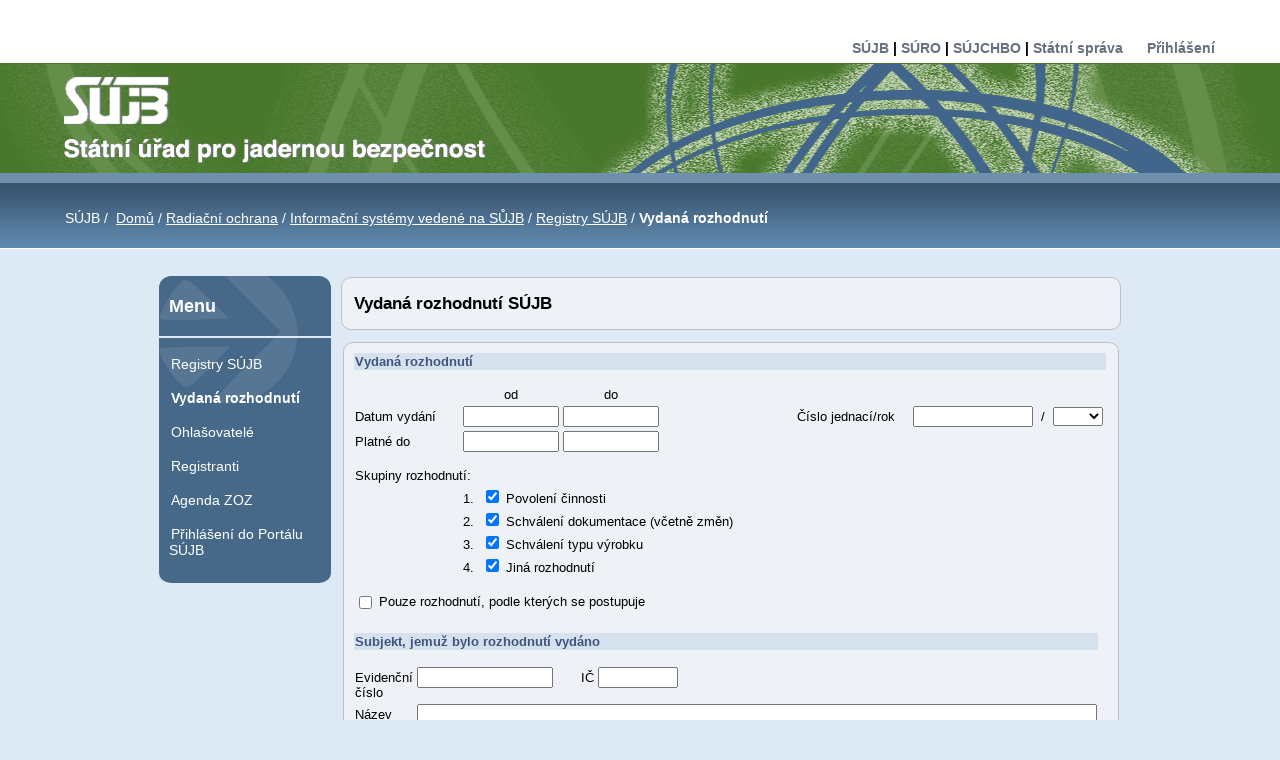

--- FILE ---
content_type: text/html;charset=UTF-8
request_url: https://sujb.gov.cz/aplikace/ireg2/publ/dotaz_dp.jsp
body_size: 45860
content:














<!DOCTYPE html PUBLIC "-//W3C//DTD XHTML 1.0 Transitional//EN" "http://www.w3.org/TR/xhtml1/DTD/xhtml1-transitional.dtd">
<html>
    <head>
        <meta http-equiv="Content-Type" content="text/html; charset=UTF-8" />
        <meta http-equiv="cache-control" content="no-cache" />
        <meta http-equiv="pragma" content="no-cache" />
        <title>iRegPubl - Vydaná rozhodnutí SÚJB - dotaz</title>
        <link rel="stylesheet" type="text/css" href="iRegPubl.css" />
        <link rel="shortcut icon" href="obr/index.ico" />
        <script src="js/jquery-3.5.1.min.js"></script>
        <script src="js/responsiveMenu.js"></script>
        <script src="js/utils.js"></script>
    </head>

    <body >
        <!-- záhlaví - velký obrázek SÚJB -->
        


<div id="header">
  <div class="topLinks">
    <div class="boxContent">
      <a href="/" title="Státní úřad pro jadernou bezpečnost">SÚJB</a> | 
      <a href="http://www.suro.cz/" title="Státní úřad radiační ochrany">SÚRO</a> | 
      <a href="http://www.sujchbo.cz/" title="Státní ústav jaderné, chemické a biologické ochrany">SÚJCHBO</a> | 
      <a href="http://portal.gov.cz/wps/portal">Státní správa</a> 
      &nbsp;&nbsp;&nbsp;&nbsp;
      <a href="/aplikace/ireg2/priv/irdpo/list_dp.jsp">Přihlášení</a>
    </div>
  </div>
  <div id="logo">
    <a href="/" title="Titulní strana"><span>SUJB - Státní úřad pro jadernou bezpečnost</span></a>
  </div>
</div>

<div class="page_margins">
  <div id="main">
    <div class="navigator">
      <div id="menu-icon">
        <img id="menu-icon-img" src="obr/menu2.png" onclick="toggleSmallMenu()" />
      </div>
      <div>
        SÚJB&nbsp;/&nbsp;
        
          
            <a href="https://www.sujb.cz/" >Domů</a> /   
          
        
          
            <a href="https://www.sujb.cz/radiacni-ochrana/" >Radiační ochrana</a> /   
          
        
          
            <a href="https://www.sujb.cz/radiacni-ochrana/informacni-systemy-vedene-na-sujb/" >Informační systémy vedené na SŮJB</a> /   
          
        
          
        
          
        
          
        
          
        
          
        
          
        
          
        
          
        
        <a href="/aplikace/ireg2">Registry SÚJB</a> / 
        
          <strong>
            Vydaná rozhodnutí
          </strong>
        
        
        
        
        
      </div>
    </div>
  </div>
</div>


        <!-- Responsivní malé menu -->
        <div id="small-menu">
          

      <div class="menu_vlevo_tab">
        <div class="menu_vlevo">Menu</div>
        <ul>
          <li>
          
          
            <a class="nav0" href="/aplikace/ireg2">
              Registry SÚJB
            </a>
          
          </li>
          <li>
          
            <a class = "nav0" href = "/aplikace/ireg2/publ/dotaz_dp.jsp">
              <b>Vydaná rozhodnutí</b>
            </a>
          
          
          </li>
          <li>
          
          
            <a class = "nav0" href = "/aplikace/ireg2/publ/dotaz_ohlas.jsp">
              Ohlašovatelé
            </a>
          
          </li>
          <li>
          
          
            <a class = "nav0" href = "/aplikace/ireg2/publ/dotaz_regis.jsp">
              Registranti
            </a>
          
          </li>
          <li>
          
          
            <a class = "nav0" href = "/aplikace/ireg2/publ/dotaz_zoz.jsp">
              Agenda ZOZ
            </a>
          
          </li>
          <li>
          
          
            <a class="nav0" href="/aplikace/ireg2/irp/am/#/login?tab=nia">
              Přihlášení do Portálu SÚJB
            </a>
          
          </li>

        </ul>
      </div>

        </div>

        <table width="760" border="0" cellpadding="0" cellspacing="0" align="center">
            <tr>
                <td valign="top">
                    <img src="/aplikace/ireg2/publ/obr/spacer.gif" width="760" height="13" alt="mezera" />
                </td>
            </tr>
        </table>
        <table border="0" cellspacing="0" cellpadding="0" align="center">
            <tr>
                <td>
                  <!--  Hlavni menu vlevo -->
                  <td id="menu-column">
                    <div id="menu-div">
                      

      <div class="menu_vlevo_tab">
        <div class="menu_vlevo">Menu</div>
        <ul>
          <li>
          
          
            <a class="nav0" href="/aplikace/ireg2">
              Registry SÚJB
            </a>
          
          </li>
          <li>
          
            <a class = "nav0" href = "/aplikace/ireg2/publ/dotaz_dp.jsp">
              <b>Vydaná rozhodnutí</b>
            </a>
          
          
          </li>
          <li>
          
          
            <a class = "nav0" href = "/aplikace/ireg2/publ/dotaz_ohlas.jsp">
              Ohlašovatelé
            </a>
          
          </li>
          <li>
          
          
            <a class = "nav0" href = "/aplikace/ireg2/publ/dotaz_regis.jsp">
              Registranti
            </a>
          
          </li>
          <li>
          
          
            <a class = "nav0" href = "/aplikace/ireg2/publ/dotaz_zoz.jsp">
              Agenda ZOZ
            </a>
          
          </li>
          <li>
          
          
            <a class="nav0" href="/aplikace/ireg2/irp/am/#/login?tab=nia">
              Přihlášení do Portálu SÚJB
            </a>
          
          </li>

        </ul>
      </div>

                    </div>
                  </td>
                </td>
                <td width="760" align="center" valign="top">
                    <!-- vlastní text stránky -->
                    <div class="nadpis_str_l"><h1>Vydaná rozhodnutí SÚJB</h1></div>

                    <div class="telo">
                        <table class="formtab">
                            <tr>
                                <td class="content">
                                    <form method="get" action="hledat_dp.jsp" name="searchform" onsubmit="return kontrola()">
                                        <table>
                                            <tr>
                                                <td>
                                                    <table align="left">
                                                        <tr>
                                                            <th align="left" colspan="10" >Vydaná rozhodnutí</th>
                                                        </tr>
                                                        <tr>
                                                            <td>
                                                                <img src="img/spacer.gif" width="1" height="10" alt=""/>
                                                            </td>
                                                        </tr>
                                                        <tr>
                                                            <td></td>
                                                            <td align="center">
                                                                od
                                                            </td>
                                                            <td align="center">
                                                                do
                                                            </td>
                                                        </tr>
                                                        <tr>
                                                            <td width="130">
                                                                Datum vydání
                                                            </td>
                                                            <td width="95" align="center">
                                                                <input type="text" class="date" name="datvydani_od" size="10"  />
                                                            </td>
                                                            <td width="95" align="center">
                                                                <input type="text" class="date" name="datvydani_do" size="10"  />
                                                            </td>
                                                            <td width="180"></td>
                                                            <td width="130">
                                                                Číslo jednací/rok
                                                            </td>
                                                            <td>
                                                                <input type="text" name="cj" size="13"  />
                                                            </td>
                                                            <td>
                                                                &nbsp;/&nbsp;
                                                            </td>
                                                            <td>
                                                                <select name="rok">
                                                                    <option value="">&nbsp;</option>
                                                                        
                                                                            
                                                                            
                                                                                <option value="2002">2002</option>
                                                                            
                                                                        
                                                                            
                                                                            
                                                                                <option value="2003">2003</option>
                                                                            
                                                                        
                                                                            
                                                                            
                                                                                <option value="2004">2004</option>
                                                                            
                                                                        
                                                                            
                                                                            
                                                                                <option value="2005">2005</option>
                                                                            
                                                                        
                                                                            
                                                                            
                                                                                <option value="2006">2006</option>
                                                                            
                                                                        
                                                                            
                                                                            
                                                                                <option value="2007">2007</option>
                                                                            
                                                                        
                                                                            
                                                                            
                                                                                <option value="2008">2008</option>
                                                                            
                                                                        
                                                                            
                                                                            
                                                                                <option value="2009">2009</option>
                                                                            
                                                                        
                                                                            
                                                                            
                                                                                <option value="2010">2010</option>
                                                                            
                                                                        
                                                                            
                                                                            
                                                                                <option value="2011">2011</option>
                                                                            
                                                                        
                                                                            
                                                                            
                                                                                <option value="2012">2012</option>
                                                                            
                                                                        
                                                                            
                                                                            
                                                                                <option value="2013">2013</option>
                                                                            
                                                                        
                                                                            
                                                                            
                                                                                <option value="2014">2014</option>
                                                                            
                                                                        
                                                                            
                                                                            
                                                                                <option value="2015">2015</option>
                                                                            
                                                                        
                                                                            
                                                                            
                                                                                <option value="2016">2016</option>
                                                                            
                                                                        
                                                                            
                                                                            
                                                                                <option value="2017">2017</option>
                                                                            
                                                                        
                                                                            
                                                                            
                                                                                <option value="2018">2018</option>
                                                                            
                                                                        
                                                                            
                                                                            
                                                                                <option value="2019">2019</option>
                                                                            
                                                                        
                                                                            
                                                                            
                                                                                <option value="2020">2020</option>
                                                                            
                                                                        
                                                                            
                                                                            
                                                                                <option value="2021">2021</option>
                                                                            
                                                                        
                                                                            
                                                                            
                                                                                <option value="2022">2022</option>
                                                                            
                                                                        
                                                                            
                                                                            
                                                                                <option value="2023">2023</option>
                                                                            
                                                                        
                                                                            
                                                                            
                                                                                <option value="2024">2024</option>
                                                                            
                                                                        
                                                                            
                                                                            
                                                                                <option value="2025">2025</option>
                                                                            
                                                                        
                                                                            
                                                                            
                                                                                <option value="2026">2026</option>
                                                                            
                                                                        
                                                                </select>
                                                            </td>
                                                        </tr>
                                                        <tr>
                                                            <td>
                                                                Platné do
                                                            </td>
                                                            <td align="center">
                                                                <input type="text" name="datplatnosti_od"  class="date" size="10"  />
                                                            </td>
                                                            <td align="center">
                                                                <input type="text" name="datplatnosti_do"  class="date" size="10"  />
                                                            </td>
                                                        </tr>
                                                        <tr>
                                                          <td><img src="img/spacer.gif" width="1" height="8" alt="" /></td>
                                                        </tr>
                                                        <tr>
                                                            <td colspan="10">
                                                                Skupiny rozhodnutí:
                                                            </td>
                                                        </tr>
                                                        
                                                        
                                                            
                                                                <tr>
                                                                    
                                                                        <td></td>
                                                                        <td colspan="10">
                                                                            1.&nbsp;
                                                                            <input type="checkbox" class="checkbox_must" name="rozh_0" value="vybrana" checked="checked"/>
                                                                            Povolení činnosti
                                                                        </td>
                                                                    
                                                                    
                                                                </tr>
                                                            
                                                            
                                                            
                                                        
                                                            
                                                                <tr>
                                                                    
                                                                        <td></td>
                                                                        <td colspan="10">
                                                                            2.&nbsp;
                                                                            <input type="checkbox" class="checkbox_must" name="rozh_1" value="vybrana" checked="checked"/>
                                                                            Schválení dokumentace (včetně změn)
                                                                        </td>
                                                                    
                                                                    
                                                                </tr>
                                                            
                                                            
                                                            
                                                        
                                                            
                                                                <tr>
                                                                    
                                                                        <td></td>
                                                                        <td colspan="10">
                                                                            3.&nbsp;
                                                                            <input type="checkbox" class="checkbox_must" name="rozh_2" value="vybrana" checked="checked"/>
                                                                            Schválení typu výrobku
                                                                        </td>
                                                                    
                                                                    
                                                                </tr>
                                                            
                                                            
                                                            
                                                                <tr>
                                                                    <td></td>
                                                                    <td colspan="10">
                                                                        4.&nbsp;
                                                                        <input type="checkbox" class="checkbox_must" name="rzh_jina" value="jina"  checked="checked" />
                                                                        Jiná rozhodnutí
                                                                    </td>
                                                                </tr>
                                                            
                                                        
                                                            
                                                            
                                                            
                                                        
                                                            
                                                            
                                                            
                                                        
                                                            
                                                            
                                                            
                                                        
                                                            
                                                            
                                                            
                                                        
                                                            
                                                            
                                                            
                                                        
                                                            
                                                            
                                                            
                                                        
                                                            
                                                            
                                                            
                                                        
                                                            
                                                            
                                                            
                                                        
                                                        <tr>
                                                            <td>
                                                                <img src="img/spacer.gif" width="1" height="10" alt=""/>
                                                            </td>
                                                        </tr>
                                                        
                                                        <tr>
                                                            <td colspan="10">
                                                                <input type="checkbox" class="checkbox" name="rzh_platne" value="platne"  />
                                                                Pouze rozhodnutí, podle kterých se postupuje
                                                            </td>
                                                        </tr>
                                                        <tr>
                                                            <td>
                                                                <img src="img/spacer.gif" width="1" height="8" alt=""/>
                                                            </td>
                                                        </tr>
                                                    </table>
                                                </td>
                                            </tr>
                                            <tr>
                                                <td>
                                                    <table align="left">
                                                        <tr>
                                                            <th colspan="2" align="left" width="760">
                                                                Subjekt, jemuž bylo rozhodnutí vydáno
                                                            </th>
                                                        </tr>
                                                        <tr>
                                                            <td>
                                                                <img src="img/spacer.gif" width="1" height="10" alt=""/>
                                                            </td>
                                                        </tr>
                                                        <tr>
                                                            <td width="130">
                                                                Evidenční číslo
                                                            </td>
                                                            <td>
                                                                <input type="text" name="dp_cisdp" size="15" maxlength="15" />
                                                                &nbsp;&nbsp;&nbsp;&nbsp;&nbsp;
                                                                IČ
                                                                <input type="text" name="dp_ico" size="8" maxlength="10" />
                                                                &nbsp;&nbsp;&nbsp;&nbsp;&nbsp;
                                                            </td>
                                                        </tr>
                                                        <tr>
                                                            <td>
                                                                Název
                                                            </td>
                                                            <td>
                                                                <input type="text" name="dp_nazev" size="83" maxlength="255" />
                                                            </td>
                                                        </tr>
                                                        <tr>
                                                            <td>
                                                                <img src="img/spacer.gif" width="1" height="8" alt="" />
                                                            </td>
                                                        </tr>
                                                        <tr>
                                                            <td>
                                                                Fyzická osoba
                                                            </td>
                                                            <td colspan="3">
                                                                <input class="radio" type="radio" name="fyzoso" value="A" />&nbsp;ano&nbsp;&nbsp;&nbsp;&nbsp;
                                                                <input class="radio" type="radio" name="fyzoso" value="N" />&nbsp;ne&nbsp;&nbsp;&nbsp;&nbsp;
                                                                <input class="radio" type="radio" name="fyzoso" value="" checked="checked"/>&nbsp;libovolně
                                                            </td>
                                                        </tr>
                                                        <tr>
                                                            <td>
                                                                <img src="img/spacer.gif" width="1" height="8" alt="" />
                                                            </td>
                                                        </tr>
                                                        <tr>
                                                            <td>
                                                                <input type="hidden" name="dp_drpov" value="on"/>
                                                            </td>
                                                            <td>
                                                                <input type="hidden" name="dp_kategorie" value=""/>
                                                            </td>
                                                            <td>
                                                                <input type="hidden" name="dp_kategorie_orz" value=""/>
                                                            </td>
                                                            <td>
                                                                <input type="hidden" name="datvydani_rozhod" value="1.7.2002" />
                                                            </td>
                                                        </tr>
                                                        <tr>
                                                            <td>
                                                                Ulice
                                                            </td>
                                                            <td>
                                                                <input type="text" name="dp_ulice" size="83" maxlength="255" />
                                                            </td>
                                                        </tr>
                                                        <tr>
                                                            <td>
                                                                Obec
                                                            </td>
                                                            <td>
                                                                <input type="text" name="dp_obec" size="83" maxlength="255" />
                                                            </td>
                                                        </tr>
                                                        <tr>
                                                            <td>
                                                                Část obce
                                                            </td>
                                                            <td>
                                                                <input type="text" name="dp_castobce" size="83" maxlength="255" />
                                                            </td>
                                                        </tr>
                                                        <tr>
                                                            <td>
                                                                PSČ
                                                            </td>
                                                            <td>
                                                                <input type="text" name="dp_psc" size="5" maxlength="5" />&nbsp;&nbsp;&nbsp;&nbsp;&nbsp;

                                                                Okres
                                                                <select name="dp_okres">
                                                                    <option value="">&nbsp;</option>
<option value="3201">Benešov</option>
<option value="3202">Beroun</option>
<option value="3701">Blansko</option>
<option value="3702">Brno-město</option>
<option value="3703">Brno-venkov</option>
<option value="3801">Bruntál</option>
<option value="3704">Břeclav</option>
<option value="3501">Česká Lípa</option>
<option value="3301">České Budějovice</option>
<option value="3302">Český Krumlov</option>
<option value="3502">Děčín</option>
<option value="3401">Domažlice</option>
<option value="3802">Frýdek-Místek</option>
<option value="3601">Havlíčkův Brod</option>
<option value="3100">Hlavní město Praha</option>
<option value="3706">Hodonín</option>
<option value="3602">Hradec Králové</option>
<option value="3402">Cheb</option>
<option value="3503">Chomutov</option>
<option value="3603">Chrudim</option>
<option value="3504">Jablonec nad Nisou</option>
<option value="3811">Jeseník</option>
<option value="3604">Jičín</option>
<option value="3707">Jihlava</option>
<option value="3303">Jindřichův Hradec</option>
<option value="3403">Karlovy Vary</option>
<option value="3803">Karviná</option>
<option value="3203">Kladno</option>
<option value="3404">Klatovy</option>
<option value="3204">Kolín</option>
<option value="3708">Kroměříž</option>
<option value="3205">Kutná Hora</option>
<option value="3505">Liberec</option>
<option value="3506">Litoměřice</option>
<option value="3507">Louny</option>
<option value="3206">Mělník</option>
<option value="3207">Mladá Boleslav</option>
<option value="3508">Most</option>
<option value="3605">Náchod</option>
<option value="3804">Nový Jičín</option>
<option value="3208">Nymburk</option>
<option value="3805">Olomouc</option>
<option value="3806">Opava</option>
<option value="3807">Ostrava-město</option>
<option value="3606">Pardubice</option>
<option value="3304">Pelhřimov</option>
<option value="3305">Písek</option>
<option value="3406">Plzeň-jih</option>
<option value="3405">Plzeň-město</option>
<option value="3407">Plzeň-sever</option>
<option value="3209">Praha-východ</option>
<option value="3210">Praha-západ</option>
<option value="3306">Prachatice</option>
<option value="3709">Prostějov</option>
<option value="3808">Přerov</option>
<option value="3211">Příbram</option>
<option value="3212">Rakovník</option>
<option value="3408">Rokycany</option>
<option value="3607">Rychnov nad Kněžnou</option>
<option value="3608">Semily</option>
<option value="3409">Sokolov</option>
<option value="3307">Strakonice</option>
<option value="3609">Svitavy</option>
<option value="3809">Šumperk</option>
<option value="3308">Tábor</option>
<option value="3410">Tachov</option>
<option value="3509">Teplice</option>
<option value="3610">Trutnov</option>
<option value="3710">Třebíč</option>
<option value="3711">Uherské Hradiště</option>
<option value="3510">Ústí nad Labem</option>
<option value="3611">Ústí nad Orlicí</option>
<option value="3810">Vsetín</option>
<option value="3712">Vyškov</option>
<option value="9999">Zahraničí</option>
<option value="3705">Zlín</option>
<option value="3713">Znojmo</option>
<option value="3714">Žďár nad Sázavou</option>

                                                                </select>&nbsp;&nbsp;&nbsp;&nbsp;&nbsp;
                                                            </td>
                                                        </tr>
                                                        <tr>
                                                            <td>
                                                                <input type="hidden" name="dp_adr_drpov" value="on"/>
                                                            </td>
                                                        </tr>
                                                        <tr>
                                                            <td>
                                                                <input type="hidden" name="dp_datpohl" value="21.1.2026"/>
                                                            </td>
                                                            <td>
                                                                <input type="hidden" name="dp_aktual" value="on"/>
                                                            </td>
                                                        </tr>
                                                        <tr>
                                                            <td>
                                                                <img src="img/spacer.gif" width="1" height="30" alt=""/>
                                                            </td>
                                                        </tr>
                                                        <tr>
                                                            <td colspan="10" align="center">
                                                                <input class="button" type="submit" value="Spustit dotaz" />&nbsp;&nbsp;&nbsp;&nbsp;&nbsp;
                                                                <input class="button" type="reset" onclick="resetForm(); return false;" value="Nový dotaz"/>
                                                            </td>
                                                        </tr>
                                                    </table>
                                                </td>
                                            </tr>
                                        </table>
                                    </form>
                                </td>  <!-- content -->
                            </tr>
                            <tr>
                                <td>
                                    <i>
                                        <br/>
                                        Formulář slouží k dohledání rozhodnutí SÚJB vydaných po 1.7.2002 na základě
                                        zákona č. 18/1997 Sb. a č. 263/2016 Sb, ve znění pozdějších předpisů.
                                        <b>
                                            Zobrazené údaje mají pouze informativní charakter.
                                        </b>
                                    </i>
                                </td>
                            </tr>
                        </table>
                        <p>
                            <img src="img/spacer.gif" width="1" height="2" alt="" />
                        </p>
                        <p>
                        <a class="help" href="./help.jsp?help_jspident=publ_dotaz_dp.jsp&amp;help_poradi=1" onclick="showPopup('./help.jsp?help_jspident=publ_dotaz_dp.jsp&amp;help_poradi=1','Nápověda', 600, 400); return false;" target="_BLANK">
                            Nápověda
                        </a>
                        </p>
                    </div>
                </td>
            </tr>
        </table>
        


<!-- begin: #footer -->
<div class="page_margins">
  <div id="footer">
    <div class="box box3">
      <div class="boxContent">
        <a href="mailto:registry@sujb.cz" title="Napište nám svoje připomínky a dotazy">E-mail správa registrů</a>
        &nbsp;<img src="/aplikace/ireg2/publ/obr/dot.gif" alt="" />&nbsp;
        &copy;&nbsp;<a href="http://www.sujb.cz" title="Oficiální­ stránky Státního úřadu pro jadernou bezpečnost" target="newblank">SÚJB</a>
        &nbsp;<img src="/aplikace/ireg2/publ/obr/dot.gif" alt="" />&nbsp;
        SW řešení: <a href="mailto:info@bios.cz" title="">BIOS, s.r.o.</a>
        &nbsp;<img src="/aplikace/ireg2/publ/obr/dot.gif" alt="" />&nbsp;
        iRegPubl verze 3.4.15
        &nbsp;<img src="/aplikace/ireg2/publ/obr/dot.gif" alt="" />&nbsp;
        Stránka vytvořena 21.1.2026 07:44
        &nbsp;<img src="/aplikace/ireg2/publ/obr/dot.gif" alt="" />&nbsp;
        Platnost dat k  20.01.2026 12:51
      </div>  
    </div>
  </div>
</div>


    </body>
</html>


--- FILE ---
content_type: text/css
request_url: https://sujb.gov.cz/aplikace/ireg2/publ/iRegPubl.css
body_size: 20160
content:
/*
   2.0.0:  22.06.15: MB Úprava podle vzhledu www.sujb.cz 2015 (vypuštění dotv.gif) 

*/


/*******************************/
/* Definice stylů pro iRegPubl */
/*******************************/
/* základní formátování stránky */

body
{
        color: #000000;
        background-color: #DDE9F4; 
        background-attachment: fixed;
        font-family: "Arial", "Helvetica", "sans-serif";
        font-size: 80%;
        margin-top: 0px;
        margin-right: 0px;
        margin-bottom: 0px;  
        margin-left:0px;
}

body.help
{
        color: #000000;
        background-color: #fafcff;
        background-image: none;
        background-attachment: fixed;
        font-family: "Arial", "Helvetica", "sans-serif";
        font-size: 80%;
        margin-top: 1px;
        margin-right: 0px;
        margin-bottom: 0px;  
        margin-left:0px;
}
body.help h3 { font-size: 110%; color: black; background-color: #d5e1ec;}

p, h1, h2, h3, table, td, th, ul, ol, textarea, input
{
        font-family: "Arial", "Helvetica", "sans-serif";
}

table, input, textarea
{
        font-size: 100%;
}

.hlavicka { text-align: left; margin-bottom: 5px; }					/* záhlaví dokumentu */
.telo     { text-align: center; margin-left: 5px; }				/* tělo dokumentu */
.help     { text-align: left; margin-left: 20px;}				
.paticka  { text-align: center; font-size: 80%; color: black}		        /* zápatí dokumentu */

/* tabulka v hlavičce */

table.topmenu { 
        text-align: left; 
        width: 760px; 
        height: 50px;
/*  background-image: url(bkgttl.png); */
}

.topmenu td {
        FONT-WEIGHT: bold; 
        FONT-SIZE: 14px; 
        COLOR: #ffffff
}
  
p, h1, h2, h3, table, td, th, ul, ol, textarea, input
{
        font-family: "Arial", "Helvetica", "sans-serif";
}

table, input, textarea
{
        font-size: 100%;
}

.hlavicka { text-align: center; }				/* záhlaví dokumentu */
.telo     { text-align: center;}				/* tělo dokumentu */
.paticka  { text-align: center; font-size: 80%; color: black }		/* zápatí dokumentu */

/* nadpisy */

h1 { font-size: 160%; }
h2 { font-size: 130%; }
h3 { font-size: 110%; }
h4 { font-size: 100%; }
h5 { font-size: 90%; }
h6 { font-size: 80%; }

.hlavicka h1 { color: maroon; }

.telo h3.titulek { color: maroon; font-weight: bold; background-color: transparent; /*margin: 12px 0px 0px 0px;*/ }
.telo h3.chyba   { color: red; background-color: transparent; /*margin: 12px 0px 0px 0px;*/ }
.telo p.titulek  { font-size: 110%; color: maroon; font-weight: bold; background-color: transparent;}

/* controly pro formuláře */

input.checkbox { vertical-align: middle }
input.radio    { vertical-align: middle; cursor: pointer; }

/* tabulka pro výpis atributů rozhodnutí */

table.atributy_rozhod{ font-size: 90%; }


/* tabulky pro formátování zadávacích formulářů */

table.formtab { text-align: left; }
  .formtab td.aktivni   { color: white; font-weight: bold; background: url("../img/dbkgnd.gif"); }
  .formtab td.neaktivni { color: darkgreen; background: url("../img/lbkgnd.gif"); }
  .formtab td.content   { border: solid 1px; border-color: #c0c0c0; padding: 5px; background-color: #eef2f7; border-radius: 10px;}
  .formtab th { color: #405380; background-color: #d5e1ec; }									                              /* nadpis tabulky */
  .formtab td { vertical-align: text-top;  }									                              /* nadpis tabulky */
  .formtab th.varovani { color: black; background-color: yellow; }									                              /* nadpis tabulky (varování) */
  .formtab th.chyba { color: white; background-color: red; }									                              /* nadpis tabulky (chyba) */
  .formtab td.pole { vertical-align: text-top; color: black; font-weight: bold; background-color: #eef2f7; }									/* pole pro text */
  .formtab td.levynadpis { color: black; background-color: transparent; padding: 0px 8px 0px 0px; }				/* nadpis v levé části formuláře */
  .formtab td.stredninadpis { color: black; background-color: transparent; text-align: right; padding: 0px 8px 0px 30px; }	/* nadpis ve středu formuláře */
  .formtab img.imglink { padding-left: 10px; float: right; border: none; }							/* ikona s odkazem v poli formuláře */

/* tabulky s výsledky vyhledávání a seznamy */

table.listfrm { text-align: center; color: black; background-color: white; margin: 0px; ;}		/* tabulka s rámečkem kolem listu */
table.listtab { text-align: left; color: black; background-color: white; margin: 0px; border: 1px solid #c0c0c0 }				/* tabulka s daty uvnitř rámečku */
  .listtab th { text-align: center; color: white; background-color: #405380; padding: 1px 3px 1px 3px; }	/* nadpis sloupce */
  .listtab tr.licha { color: black; font-weight: bold; background-color: #d5e1ec; }						/* lichá řádka v listu */
  .listtab tr.suda  { color: black; font-weight: bold; background-color: #eef2f7; }						/* sudá řádka v listu */
  .listtab td { padding: 1px 3px 1px 3px; }									/* pole v listu */
  .listtab td.cislo { text-align: right; }									/* pole v listu s číslem */
  .listtab td.center { text-align: center; }									/* pole v listu centrované */


table.listtab_1 { text-align: left; font-size: 90%; color: black; background-color: white; margin: 0px; }				/* tabulka s daty uvnitř rámečku */
  .listtab_1 th { text-align: center; color: white; background-color: #405380; padding: 1px 3px 1px 3px; }	/* nadpis sloupce */
  .listtab_1 tr.licha { color: black; font-weight: bold; background-color: #d5e1ec; }						/* lichá řádka v listu */
  .listtab_1 tr.suda  { color: black; font-weight: bold; background-color: #eef2f7; }						/* sudá řádka v listu */
  .listtab_1 td { padding: 1px 3px 1px 3px; }									/* pole v listu */
  .listtab_1 td.cislo { text-align: right; }									/* pole v listu s číslem */
  .listta_1 td.center { text-align: center; }									/* pole v listu centrované */


p.menu { display: inline; }

/* tlačítka */

.buttonx
{
        font-weight: bold;
        font-size: 100%;
        color: #405380;
        background-color: #d5e1ec;
        border-top: solid 1px;
        border-left:solid 1px;
        border-bottom: ridge 2px;
        border-right: ridge 3px;
        border-color: #405380;
        padding: 0px 0px 0px 0px;
        margin: 0px 0px 0px 0px;
        text-align: center;
        cursor: pointer;
}

.button
{
        font-size: 100%;
        color: #ffffff;
        background: rgba(0, 0, 0, 0) url("./obr/btn_search.png") no-repeat scroll 0 0;
        border: 0 none;
        margin: 0px 0px 0px 0px;
        text-align: center;
        cursor: pointer;
        height: 28px; 
        padding: 6px 6px 6px 6px;
}

.help_button
{
        font-weight: bold;
        font-size: 90%;
        color: #406752;
        background-color: #d5e5ec;
        border-top: solid 1px;
        border-left:solid 1px;
        border-bottom: ridge 1px;
        border-right: ridge 2px;
        border-color: #406752;
        padding: 0px 0px 0px 0px;
        margin: 0px 0px 0px 0px;
        text-align: center;
}

.button_linkx {
        font-size: 80%;
        color: #405380;
        background-color: #d5e1ec;
        border-top: solid 1px;
        border-left:solid 1px;
        border-bottom: ridge 2px;
        border-right: ridge 3px;
        border-color: #405380;
        padding: 0px 0px 0px 0px;
        margin: 0px 0px 0px 0px;
}

.button_link {   
        font-size: 80%;
        color: #ffffff;
        background-color: #4C6B89;
        border-top: solid 1px;
        border-left: solid 1px;
        border-bottom: solid 3px;
        border-right: solid 3px;
        border-color: #354B60;
        padding: 4px 4px 4px 4px;
        margin: 0px 0px 0px 0px;
        text-align: center;
        cursor: pointer;
 }
.linkbuttonx
{
        font-size: 100%;
        color: #405380;
        border-color: #405380;
        background-color: #d5e1ec;
        border-top: solid 1px;
        border-left: solid 1px;
        border-bottom: ridge 2px;
        border-right: ridge 3px;
        padding: 2px 4px 2px 4px;
        margin: 0px 0px 0px 0px;
        text-align: center;
}

.linkbutton {   
        font-size: 100%;
        color: #ffffff;
        background: rgba(0, 0, 0, 0) url("./obr/btn_search.png") no-repeat scroll 0 0;
        margin: 0px 0px 0px 0px;
        text-align: center;
        cursor: pointer;
        padding: 6px 6px 6px 6px;
        font-weight: normal;
        border: 0 none;
}

.dislnkbutt
{
        font-size: 100%;
        color: dimgray;
        border-color: dimgray;
        background-color: lightgray;
        border-top: solid 1px;
        border-left: solid 1px;
        border-bottom: ridge 2px;
        border-right: ridge 3px;
        padding: 2px 4px 2px 4px;
        margin: 0px 0px 0px 0px;
        text-align: center; 
}

a.dislnkbutt:link    { font-weight: bold; color: dimgray; background-color: lightgray; text-decoration: none; }
a.dislnkbutt:visited { font-weight: bold; color: dimgray; background-color: lightgray; text-decoration: none; }
a.dislnkbutt:active  { font-weight: bold; color: dimgray; background-color: lightgray; text-decoration: none; }
a.dislnkbutt:hover   { font-weight: bold; color: dimgray; background-color: lightgray; text-decoration: none; }

a.linkbuttonx:link    { font-weight: bold; color: #405380; background-color: #d5e1ec; text-decoration: none; }
a.linkbuttonx:visited { font-weight: bold; color: #405380; background-color: #d5e1ec; text-decoration: none; }
a.linkbuttonx:active  { font-weight: bold; color: #405380; background-color: #d5e1ec; text-decoration: none; }
a.linkbuttonx:hover   { font-weight: bold; color: #405380; background-color: #d5e1ec; text-decoration: none; }

a.linkbutton:link    { font-weight: normal; color: #ffffff; background-color: #4C6B89; text-decoration: none;}          
a.linkbutton:visited { font-weight: normal; color: #ffffff; background-color: #4C6B89; text-decoration: none;}
a.linkbutton:active  { font-weight: normal; color: #ffffff; background-color: #4C6B89; text-decoration: none;}
a.linkbutton:hover   { font-weight: normal; color: #ffffff; background-color: #557492; text-decoration: none;}         

a.linksort:link    { font-weight: bold; color: #ffffff; background-color: #405380; text-decoration: underline; }
a.linksort:visited { font-weight: bold; color: #ffffff; background-color: #405380; text-decoration: underline; }
a.linksort:active   { font-weight: bold; color: #405380; background-color: #ffffff; text-decoration: underline; }
a.linksort:hover   { font-weight: bold; color: #405380; background-color: #ffffff; text-decoration: underline; }

/* obrázky */

img.logo     { vertical-align: middle; border: none; }								/* logo v plné velikosti */
img.logomale { vertical-align: middle; width: 42px; height: 24px; padding-right: 20px; border: none; }		/* logo změnšené */
img.ikona    { width: 16px; height: 16px; border: none; }							/* ikona */

/* hyperlinky */

a:link    { font-size: 100%; font-weight: bold; color: #68717f; background-color: transparent; text-decoration: none; }
a:visited { font-size: 100%; font-weight: bold; color: #68717f; background-color: transparent; text-decoration: none;}
a:active  { font-size: 100%; font-weight: bold; color: #68717f; background-color: transparent; text-decoration: none;}
a:hover   { font-size: 100%; font-weight: bold; color: #68717F; background-color: transparent;  text-decoration: underline; } 

a.help    { cursor: help; }


/* puvodni SÚJB */
table.listax {
        width: 1150px; 
        height: 23px;
        text-align: right;
        padding: 40px 0 0;
        FONT-WEIGHT: bold; 
        font-family: "Arial,Helvetica,sans-serif";
}

A.white:link {
        COLOR: #ffffff; 
        TEXT-DECORATION: none;
}
A.white:visited {
        COLOR: #ffffff; 
        TEXT-DECORATION: none;
}
A.white:hover {
        COLOR: #ffffff; 
        TEXT-DECORATION: underline
}
A.white:active {
        COLOR: #ffffff; 
        TEXT-DECORATION: none;
}

.str_nav {
        FONT-SIZE: 13px;
        font-weight: normal;
        COLOR: black;
        FONT-FAMILY: "Arial", "Helvetica", "sans-serif";
        TEXT-DECORATION: none;
        border-top-left-radius: 10px;
        border-top-right-radius: 10px;
        
        text-align: right;
        background-image: url(bkgttl.png);
        background-color: #F0F0F0;
        border: 1px solid #c0c0c0; 
        padding: 3px 5px 3px 5px;
        margin-left: 5px;
}

.menu_vlevo {
  border-bottom: 2px solid #dde9f4;
  font-size: 18px;
  font-weight: bold;
  color: #fff;
  height: 45px;
  line-height: 30px;
  margin: 0;
  padding: 0px 20px 0px 10px;
}

.menu_vlevo_tab {
  border-bottom: 2px solid #dde9f4;
  color: #fff;
  font-size: 18px;
  font-weight: normal;
  margin: 0;
  padding: 15px 0px 25px 0px;
  background: #46698A;
  border-radius: 12px;
  width: 172px;
  background: #46698A url(obr/box1Bg.png) no-repeat;
}

.lista_1 { margin-left: 5px; }

.nadpis_str_l h1 {
        FONT-WEIGHT: bold; 
        FONT-SIZE: 13pt; 
        COLOR: black;
        text-align: left;
        border: 1px solid #c0c0c0; 
        background-color:#eef2f7;
        padding: 15px 12px 15px 12px;
        margin-left: 5px;
        MARGIN-TOP: 1px; 
        margin-bottom:10px;
        border-radius: 10px;
}
.nadpis_vlevo h1 {
        FONT-WEIGHT: bold; 
        FONT-SIZE: 13pt; 
        COLOR: black;
        text-align: left;
        border: 1px solid #c0c0c0; 
        background-color:#eef2f7;
        padding: 7px 5px 7px 5px;
        margin-left: 5px;
        MARGIN-TOP: 1px; 
        margin-bottom:10px;
}

.white {
        FONT-WEIGHT: bold; 
        FONT-SIZE: 14px; 
        COLOR: #ffffff;
}

.white_nav {
        FONT-SIZE: 14px; 
        COLOR: #ffffff;
}

.nav0 {
        FONT-WEIGHT: bold; 
        FONT-SIZE: 15px; 
        COLOR: #006600; 
        FONT-FAMILY: "Arial", "Helvetica", "sans-serif"; 
        TEXT-DECORATION: none;
}

.nav1 {
        FONT-WEIGHT: bold; 
        FONT-SIZE: 15px; 
        COLOR: #006600; 
        FONT-FAMILY: "Arial", "Helvetica", "sans-serif"; 
        TEXT-DECORATION: none;
        position: relative;
        top: -65px;
}

.info {
        FONT-WEIGHT: normal; 
        FONT-SIZE: 10px; 
        COLOR: black;
}
.info a:link    { font-weight: normal; color: #405380; background-color: transparent; text-decoration: underline; }
.info a:visited { font-weight: normal; color: #405380; background-color: transparent; text-decoration: underline; }
.info a:active  { font-weight: normal; color: #405380; background-color: transparent; text-decoration: underline; }
.info a:hover   { font-weight: normal; color: #0080C0; background-color: transparent; text-decoration: underline; }


.pata1 {
        FONT-SIZE: xx-small;
        font-weight: normal;
        COLOR: black; 
        FONT-FAMILY: "tahoma","arial","sans-serif";
        text-align: center;
}
.pata1 a:link    { font-weight: normal; color: #405380; background-color: transparent; text-decoration: underline; }
.pata1 a:visited { font-weight: normal; color: #405380; background-color: transparent; text-decoration: underline; }
.pata1 a:active  { font-weight: normal; color: #405380; background-color: transparent; text-decoration: underline; }
.pata1 a:hover   { font-weight: normal; color: #0080C0; background-color: transparent; text-decoration: underline; }


.text_hlavni_l {
        width: 744px; 
        margin-left:16px;
}

.text_hlavni_l p { 
        text-align: justify;
}

.text_hlavni {
        width:570px; 
        margin-left:16px;
}

.nav0 {
        FONT-WEIGHT: bold; 
        FONT-SIZE: 15px; 
        COLOR: #006600; 
        FONT-FAMILY: "Arial", "Helvetica", "sans-serif"; 
        TEXT-DECORATION: none;
        margin-bottom:10px;
}
A.nav0:link {
        COLOR: #205a50; 
        TEXT-DECORATION: none;
}
A.nav0:visited {
        COLOR: #205a50; 
        TEXT-DECORATION: none;
}
A.nav0:active {
        COLOR: #205a50; 
        TEXT-DECORATION: none
}
A.nav0:hover {
        COLOR: #80bea0; 
        TEXT-DECORATION: none;
}

table.lista {
        width: 100%; 
        height: 40px;
        text-align: left;
        font-family: "Arial,Helvetica,sans-serif";
        padding: 40px 0 5px 0;
        background-color: #ffffff;
}

/* SUJB 2015 */
a {
	color: #0156a4;
}

#header {
        background: #49782D url(./obr/topImage.gif) no-repeat scroll center bottom;
        height: 173px;
}
#header #logo, #header #logo_en {
	 width: auto;  
	 min-width: 800px;
	 max-width: 1250px;
	 margin: 0 auto;
	 height: 110px;
	}
#header #logo span, #header #logo_en span {
	display: none;
}
#header #logo a, #header #logo_en a{
	display: block;
	height: 110px;
	width: 500px;
	background: url(./obr/logo.png) no-repeat left;
	margin-left: 18px;
	padding: 0;
}

.topLinks{
	background: #fff;
	height: 63px;
	text-align: center;
	padding-right: 20px;
}
.topLinks .boxContent{
        width: auto;  
        min-width: 800px;
        max-width: 1170px;
        text-align: right;
        font-family: Helvetica, Arial, sans-serif;
        font-size: 14px;
        font-weight: bold;
        height: 23px;
        padding: 0;
        padding-top: 40px;
        margin: auto;
        overflow: hidden;
}
.topLinks .boxContent a{
	color: #68717f;
}

.navigator{
	color: #fff;
	font-size: 14px;
	height: 90px;
	line-height: 90px;
        padding-left: 50px;
}
.navigator a{
	color: #FFF;
	text-decoration: underline;
        font-weight: normal;
}

#main { clear: both; }


.page_margins 
{
        max-width: 1250px;
        min-width: 800px;
        width: auto;
}
.page_margins 
{
        margin: 0 auto;
}

body
{
        background: #dde9f4 url("./obr/bg_navboard.png") repeat-x scroll left 170px;
}

#footer {
        font-size: 14px;
        margin: 20px;
        font-weight: bold;
        text-align: center;
}

.box3 {
        background-color: #fff;
        color: #000;
}

.box {
        box-shadow: 0 0 5px rgba(0, 0, 0, 0.1);
        border-radius: 12px;
        color: #666666;
        margin: 0 0 20px;
        overflow: hidden;
        width: 100%;
}

.box .boxContent {
        padding: 15px 30px;
}


.btnSearch {
        background: rgba(0, 0, 0, 0) url("./obr/btn_search.png") no-repeat scroll 0 0;
        border: 0 none;
        color: #fff;
        font-size: 14px;
        height: 28px;
        width: 94px;
}

.popisek {
        white-space: nowrap;
}

.colCenter {
        text-align: center;
}

.dokCol {
        min-width: 180px;
}

.menu_vlevo_tab ul  {
  list-style-type: none;
  display: table;
  margin: 0;
  padding: 0;
}

.menu_vlevo_tab ul li {
  list-style-position: inside;
  padding-left: 10px;
  margin-top: 18px;
  text-indent: -0.6em;
  font-size: 14px;
}

.active_menu_item {
  color: #ffffff; 
}

#menu-icon-img {
  width: 35px;
  float:left;
  margin-top: 23px;
  margin-right: 20px;
  border: 2px solid white;
  border-radius: 5px;

  -webkit-box-shadow: 0px 0px 1px 1px rgba(0,0,0,0.75);
  -moz-box-shadow: 0px 0px 1px 1px rgba(0,0,0,0.75);
  box-shadow: 0px 0px 1px 1px rgba(0,0,0,0.75);
}

#menu-icon-img:hover {
  cursor: pointer;
}

#small-menu  {
  position: absolute;
  border-radius: 12px;

  -webkit-box-shadow: 0px 0px 5px 1px rgba(0,0,0,0.75);
  -moz-box-shadow: 0px 0px 5px 1px rgba(0,0,0,0.75);
  box-shadow: 0px 0px 5px 1px rgba(0,0,0,0.75);
}

#menu-column {
  vertical-align: top;
}

#menu-div {
  margin-right: 5px;
}

.nav0 {
        FONT-WEIGHT: normal; 
        FONT-SIZE: 14px; 
        COLOR: #ffffff; 
        font-family: "Arial","Helvetica","sans-serif";
        TEXT-DECORATION: none;
        padding: 0px 20px 0px 10px;
}
a.nav0:link {
        COLOR: #ffffff; 
        TEXT-DECORATION: none;
        FONT-WEIGHT: normal; 
}
a.nav0:visited {
        COLOR: #ffffff; 
        TEXT-DECORATION: none;
        FONT-WEIGHT: normal; 
}
a.nav0:active {
        COLOR: #ffffff; 
        TEXT-DECORATION: none;
        FONT-WEIGHT: normal; 
}
A.nav0:hover {
        COLOR: #ffffff; 
        TEXT-DECORATION: underline;
        FONT-WEIGHT: normal; 
}

.rozhod-column  {
  padding: 5px !important;
  height: 16px;
}

.pagination  {
  margin: auto;
}




--- FILE ---
content_type: application/javascript
request_url: https://sujb.gov.cz/aplikace/ireg2/publ/js/utils.js
body_size: 2981
content:
    function resetForm()
    {
      var frm = document["searchform"];

      for (e = 0; e < frm.length; e++)              
      {
        if (frm[e].type == "text")
          frm[e].value = "";
        else if ((frm[e].type == "checkbox") && (frm[e].className.indexOf("checkbox_must") >= 0))
          frm[e].checked = true;
        else if (frm[e].type == "checkbox")
          frm[e].checked = false;            
        else if (frm[e].type == "radio")
          frm[e].checked = (frm[e].defaultValue == "");
        else if (frm[e].type == "select-one")
          frm[e].value = "";
      }
    }
    //////////////////////////////////////////////////////////////////////////

    function showPopup(URL, name, width, height)
    {
      popwin=open(URL, name, "toolbar=no,resizable=yes,scrollbars=yes,width=" + width + ",height=" + height);
      popwin.focus();
    }  
    //////////////////////////////////////////////////////////////////////////

    function toDate(sDatum)
    {
      if (sDatum.length > 10 || sDatum.length < 8)
        return null;

      var nDot1 = sDatum.indexOf(".");
      var nDot2 = sDatum.indexOf(".", nDot1 + 1);

      if (nDot1 < 0 || nDot2 < 0)
        return null;

      var nDen = sDatum.substring(0, nDot1);
      var nMesic = sDatum.substring(nDot1 + 1, nDot2);
      var nRok = sDatum.substring(nDot2 + 1);

      nMesic = nMesic - 1;
      var dDatum = new Date(nRok, nMesic, nDen, 0, 0, 0);

      if (dDatum.getFullYear() == nRok && dDatum.getMonth() == nMesic && dDatum.getDate() == nDen)
        return dDatum;
      return null;
    }
    //////////////////////////////////////////////////////////////////////////

    function kontrola()
    // kontrola správného vyplnění povinných, numerických a datumových polí formuláře 
    {      
      var frm = document["searchform"];
      var bChecked = false;

      for (var e = 0; e < frm.length; e++)
      {          
        // kontrola správně zadaného datumu
        if (frm[e].className.indexOf("date") >= 0 && frm[e].value.length > 0 && toDate(frm[e].value) == null)
        {                                           
          alert("Pole není ve formátu DD.MM.RRRR.");
          frm[e].focus();
          return false;
        }

        // kontrola checkboxů - aspoň jeden zaškrtnut
        if ((frm[e].type == "checkbox") && (frm[e].className.indexOf("checkbox_must") >= 0))
        {
          if (frm[e].checked)
            bChecked = true;
        }
      }
      if (!bChecked)
      {
        alert("Alespoň jedna skupina rozhodnutí musí být zaškrtnuta!");
        return false;
      }
      return true;
    }
    
    function formCheck()
    {
      var isValid = true;
      //Numerické hodnoty 
      $(".num").each(function() {
        if($(this).val() != "" && !$(this).val().match(/[0-9]+/)) {
          alert("Očekávána numerická hodnota.");
          isValid = false;
        }
      });
      return isValid;
    }




--- FILE ---
content_type: application/javascript
request_url: https://sujb.gov.cz/aplikace/ireg2/publ/js/responsiveMenu.js
body_size: 1175
content:
var MENU_WIDTH = 172;
var SCREEN_BORDER_WIDTH = 800;
var MENU_IMAGE_TOP_MARGIN = 30;

$(document).ready(function() {
  init();
});

function init()
{
  initResponsivity();
  $(window).resize(function() {
    initResponsivity();
  });
}

function initResponsivity()
{
  if($(window).width() < SCREEN_BORDER_WIDTH)
  {
    $("#menu-div").hide();
    $("#menu-icon").show();
    $("#content-table").width($("#content-table").width() - $(".menu_vlevo_tab").width());
    initSmallMenu();
  }
  else
  {
    $("#menu-div").show();
    $("#small-menu").hide();
    $("#menu-icon").hide();
  }
}

function toggleSmallMenu()
{
  $("#small-menu").toggle();
}

function initSmallMenu()
{
  $("#small-menu").hide();
  $("#small-menu").css({
    top: $("#menu-icon-img").position().top + $("#menu-icon-img").height()+ + MENU_IMAGE_TOP_MARGIN + 'px', 
    left: $("#menu-icon-img").position().left + 'px'
  });
  
  $(document).click(function(e) {
    //pokud není kliknuto na ikonu menu nebo do menu, schovat menu
    if(!$("#menu-icon-img").is(e.target))
      if (!$("#small-menu").is(e.target) && $("#small-menu").has(e.target).length === 0)
        $("#small-menu").hide();

  });
}